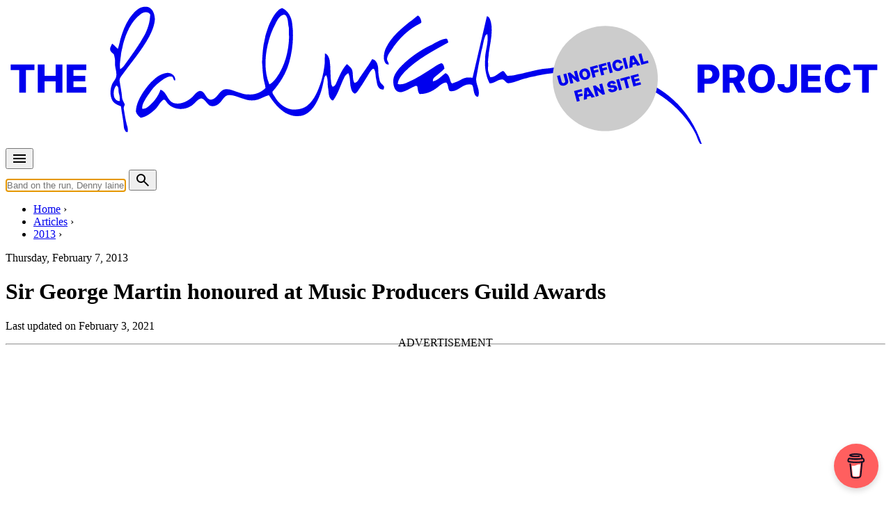

--- FILE ---
content_type: text/html; charset=utf-8
request_url: https://www.google.com/recaptcha/api2/aframe
body_size: 268
content:
<!DOCTYPE HTML><html><head><meta http-equiv="content-type" content="text/html; charset=UTF-8"></head><body><script nonce="nBEPfzvhQd0LgLS5GDuCIQ">/** Anti-fraud and anti-abuse applications only. See google.com/recaptcha */ try{var clients={'sodar':'https://pagead2.googlesyndication.com/pagead/sodar?'};window.addEventListener("message",function(a){try{if(a.source===window.parent){var b=JSON.parse(a.data);var c=clients[b['id']];if(c){var d=document.createElement('img');d.src=c+b['params']+'&rc='+(localStorage.getItem("rc::a")?sessionStorage.getItem("rc::b"):"");window.document.body.appendChild(d);sessionStorage.setItem("rc::e",parseInt(sessionStorage.getItem("rc::e")||0)+1);localStorage.setItem("rc::h",'1769037565841');}}}catch(b){}});window.parent.postMessage("_grecaptcha_ready", "*");}catch(b){}</script></body></html>